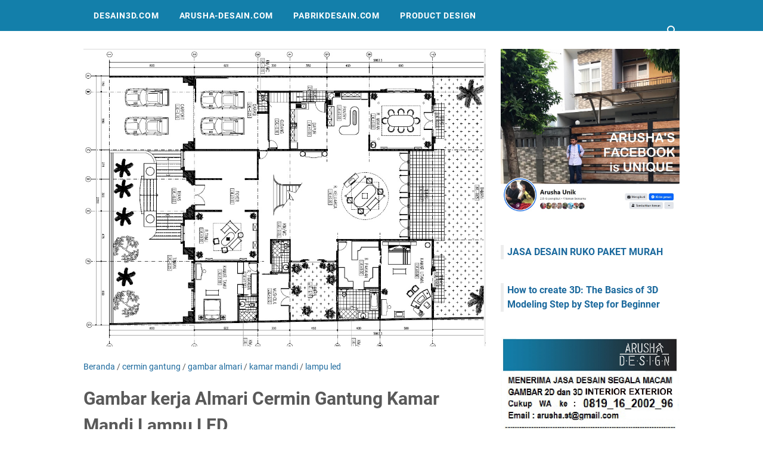

--- FILE ---
content_type: text/html; charset=UTF-8
request_url: https://jasa-desain-gambar-kerja.blogspot.com/b/stats?style=BLACK_TRANSPARENT&timeRange=ALL_TIME&token=APq4FmADWFbICpprEJnldXxQoWUAZnZnRqfpNTG6NLzTiDKeufGxyOY1CiTPtHnCQAwBVpezlUxWRDUs2PKtx9vtYExjfpzFpg
body_size: -48
content:
{"total":350042,"sparklineOptions":{"backgroundColor":{"fillOpacity":0.1,"fill":"#000000"},"series":[{"areaOpacity":0.3,"color":"#202020"}]},"sparklineData":[[0,84],[1,0],[2,0],[3,1],[4,1],[5,82],[6,84],[7,86],[8,1],[9,1],[10,0],[11,0],[12,96],[13,94],[14,97],[15,0],[16,2],[17,1],[18,1],[19,98],[20,92],[21,49],[22,1],[23,0],[24,1],[25,1],[26,99],[27,90],[28,91],[29,0]],"nextTickMs":3600000}

--- FILE ---
content_type: text/javascript; charset=UTF-8
request_url: https://jasa-desain-gambar-kerja.blogspot.com/feeds/posts/summary/-/gambar%20almari?alt=json-in-script&callback=bacaJuga&max-results=5
body_size: 2558
content:
// API callback
bacaJuga({"version":"1.0","encoding":"UTF-8","feed":{"xmlns":"http://www.w3.org/2005/Atom","xmlns$openSearch":"http://a9.com/-/spec/opensearchrss/1.0/","xmlns$blogger":"http://schemas.google.com/blogger/2008","xmlns$georss":"http://www.georss.org/georss","xmlns$gd":"http://schemas.google.com/g/2005","xmlns$thr":"http://purl.org/syndication/thread/1.0","id":{"$t":"tag:blogger.com,1999:blog-3583585615369377736"},"updated":{"$t":"2025-07-24T14:56:54.845+07:00"},"category":[{"term":"gambar kerja"},{"term":"denah pondasi"},{"term":"gambar pabrik"},{"term":"refer"},{"term":"rumah tinggal"},{"term":"2d"},{"term":"3d"},{"term":"3d klinik"},{"term":"4 lantai"},{"term":"Bangunan Pabrik"},{"term":"CAD"},{"term":"Foot Plat Sloof"},{"term":"Gambar Kerja Layout"},{"term":"KTU"},{"term":"Kamar Tidur Utama"},{"term":"Keperluan IMB"},{"term":"Kolom"},{"term":"LED"},{"term":"Lantai Dasar"},{"term":"Siteplan Denah"},{"term":"acuan tukang"},{"term":"apartemen"},{"term":"area shaker"},{"term":"arsitektur"},{"term":"asrama"},{"term":"aula"},{"term":"aula kecil"},{"term":"backdrop"},{"term":"backdrop kasir"},{"term":"balok"},{"term":"bangunan."},{"term":"barbeque"},{"term":"bed"},{"term":"belakang"},{"term":"berkualitas"},{"term":"berpengalaman"},{"term":"bersih"},{"term":"biaya"},{"term":"biaya desain"},{"term":"booth"},{"term":"cafe container"},{"term":"cakar ayam"},{"term":"carport"},{"term":"cermin"},{"term":"cermin gantung"},{"term":"closet"},{"term":"coffee shop"},{"term":"coffee table"},{"term":"danau"},{"term":"denah"},{"term":"denah 2d"},{"term":"denah alternatif"},{"term":"denah basement"},{"term":"denah berwarna"},{"term":"denah cafe"},{"term":"denah pabrik"},{"term":"denah penempatan"},{"term":"desain"},{"term":"desain pabrik"},{"term":"desatil master room"},{"term":"design"},{"term":"detail"},{"term":"detail 2d"},{"term":"detail almari"},{"term":"detail jendela"},{"term":"detail plafond"},{"term":"detail pondasi"},{"term":"detail ukuran"},{"term":"dimensi"},{"term":"drop ceilling"},{"term":"eksterior"},{"term":"entrance"},{"term":"finish hpl"},{"term":"finishing"},{"term":"frame hpl"},{"term":"furniture"},{"term":"gambar 2d"},{"term":"gambar 2d denah"},{"term":"gambar 3D"},{"term":"gambar almari"},{"term":"gambar cepat"},{"term":"gambar denah"},{"term":"gambar detail"},{"term":"gambar detail perabot"},{"term":"gambar imb"},{"term":"gambar kerja 2d"},{"term":"gambar kerja detail"},{"term":"gambar kerja gedung"},{"term":"gambar kerja kamar"},{"term":"gambar kerja kitchenset"},{"term":"gambar kerja pintu"},{"term":"gambar kerja pondasi"},{"term":"gambar kerja rumah makan"},{"term":"gambar kerja sanitasi"},{"term":"gambar kerja tempat tidur"},{"term":"gambar kerja tukang"},{"term":"gambar klinik"},{"term":"gambar landscape"},{"term":"gambar lengkap"},{"term":"gambar murah"},{"term":"gambar pelaksana"},{"term":"gambar potongan"},{"term":"gambar rumah"},{"term":"gambar sanitasi"},{"term":"gambar site"},{"term":"gambar struktural"},{"term":"gambar tampak"},{"term":"gambar teknis"},{"term":"garasi"},{"term":"gudang"},{"term":"gudang baru"},{"term":"hotel"},{"term":"igd"},{"term":"imb."},{"term":"interior"},{"term":"interior gedung"},{"term":"interior rumah"},{"term":"islamic school"},{"term":"jasa"},{"term":"jasa 2d"},{"term":"jasa arsitek"},{"term":"jasa cad"},{"term":"jasa desain"},{"term":"jasa desainer"},{"term":"jasa design"},{"term":"jasa gambar"},{"term":"jasa gambar kerja"},{"term":"kamar anak dwg"},{"term":"kamar mandi"},{"term":"kamar utama"},{"term":"kantor"},{"term":"klinik rawat inap"},{"term":"kolom balok"},{"term":"kotor"},{"term":"kran"},{"term":"lampu led"},{"term":"lanskap 2d"},{"term":"lantai 2"},{"term":"layout"},{"term":"layout 3d"},{"term":"layout rumah"},{"term":"layoutplan"},{"term":"lemari"},{"term":"living room"},{"term":"makanan"},{"term":"mall"},{"term":"masjid"},{"term":"meja rias"},{"term":"mess karyawan"},{"term":"mihrab"},{"term":"minimalis"},{"term":"murah dan cepat"},{"term":"office"},{"term":"outdoor"},{"term":"pabrik"},{"term":"pabrik terbaru"},{"term":"paket desain"},{"term":"paket gambar"},{"term":"paket imb"},{"term":"paket lengkap"},{"term":"paket menarik"},{"term":"paket murah"},{"term":"pembalokan"},{"term":"pemborong"},{"term":"penambahan"},{"term":"penawaran"},{"term":"pengembangan"},{"term":"perabot"},{"term":"permeter"},{"term":"perpustakaan"},{"term":"perumahan"},{"term":"pesan desain"},{"term":"photoshop"},{"term":"pintu dan jendela"},{"term":"pintu rumah"},{"term":"plan"},{"term":"plyawood"},{"term":"pondasi"},{"term":"pondasi pabrik"},{"term":"pondok pesantren"},{"term":"potongan"},{"term":"potongan bangunan"},{"term":"rab"},{"term":"rangka"},{"term":"rawat inap"},{"term":"rencana"},{"term":"rencana air bersih"},{"term":"rencana atap"},{"term":"rencana kolom balok"},{"term":"rencana kolom lantai 1"},{"term":"rencana listrik"},{"term":"rencana pondasi"},{"term":"rencana sanitasi"},{"term":"rencana sloof"},{"term":"rencana tapak"},{"term":"renovasi"},{"term":"renovasi rumah"},{"term":"resapan"},{"term":"resort"},{"term":"ruang"},{"term":"ruang kerja"},{"term":"ruang pabrik"},{"term":"ruang tengah"},{"term":"ruang tunggu"},{"term":"ruko"},{"term":"ruko tumbuh"},{"term":"rumah"},{"term":"rumah 2 lantai"},{"term":"rumah bali"},{"term":"rumah murah"},{"term":"rumah sakit"},{"term":"salon kecantikan"},{"term":"saluran air"},{"term":"sanitasi"},{"term":"sekolahan"},{"term":"septictank"},{"term":"shop drawing"},{"term":"site plan"},{"term":"siteplan"},{"term":"siteplan pabrik"},{"term":"sketchup"},{"term":"softcopy"},{"term":"struktur"},{"term":"tampak"},{"term":"tampak bangunan"},{"term":"tampak depan"},{"term":"tampak pabrik"},{"term":"tampak samping"},{"term":"tangga"},{"term":"tempat tidur anak"},{"term":"teras"},{"term":"titik lampu"},{"term":"toko roti"},{"term":"tower"},{"term":"tukang"},{"term":"tv cabinet"},{"term":"type 36"},{"term":"type 92"},{"term":"ukuran"},{"term":"via online"},{"term":"warung"},{"term":"waterfront city"}],"title":{"type":"text","$t":"Jasa Desain Gambar Kerja Murah"},"subtitle":{"type":"html","$t":"Menerima pembuatan desain 2D cad gambar kerja siteplan denah tampak potongan bangunan rencana sanitasi listrik atap pondasi balok kolom pintu plat lantai 3d interior exterior"},"link":[{"rel":"http://schemas.google.com/g/2005#feed","type":"application/atom+xml","href":"https:\/\/jasa-desain-gambar-kerja.blogspot.com\/feeds\/posts\/summary"},{"rel":"self","type":"application/atom+xml","href":"https:\/\/www.blogger.com\/feeds\/3583585615369377736\/posts\/summary\/-\/gambar+almari?alt=json-in-script\u0026max-results=5"},{"rel":"alternate","type":"text/html","href":"https:\/\/jasa-desain-gambar-kerja.blogspot.com\/search\/label\/gambar%20almari"},{"rel":"hub","href":"http://pubsubhubbub.appspot.com/"}],"author":[{"name":{"$t":"Arusha_3D"},"uri":{"$t":"http:\/\/www.blogger.com\/profile\/08049500501745242433"},"email":{"$t":"noreply@blogger.com"},"gd$image":{"rel":"http://schemas.google.com/g/2005#thumbnail","width":"32","height":"32","src":"\/\/blogger.googleusercontent.com\/img\/b\/R29vZ2xl\/AVvXsEjgznZVqEPB43y9wf2asLvUO1Jquk0ZItivZTreSQ-kxsZsMB2retN7aEun4ah3dgWaSgXfF7OSK3XmeCk3OJhn2nywX6IikVxHfLQFPMnDvO90wOlkt00U2mf_Bi6NbQ\/s96\/arusha+3d.jpg"}}],"generator":{"version":"7.00","uri":"http://www.blogger.com","$t":"Blogger"},"openSearch$totalResults":{"$t":"1"},"openSearch$startIndex":{"$t":"1"},"openSearch$itemsPerPage":{"$t":"5"},"entry":[{"id":{"$t":"tag:blogger.com,1999:blog-3583585615369377736.post-7695794944096496187"},"published":{"$t":"2023-07-04T09:59:00.001+07:00"},"updated":{"$t":"2023-07-04T09:59:07.642+07:00"},"category":[{"scheme":"http://www.blogger.com/atom/ns#","term":"cermin gantung"},{"scheme":"http://www.blogger.com/atom/ns#","term":"gambar almari"},{"scheme":"http://www.blogger.com/atom/ns#","term":"kamar mandi"},{"scheme":"http://www.blogger.com/atom/ns#","term":"lampu led"}],"title":{"type":"text","$t":"Gambar kerja Almari Cermin Gantung Kamar Mandi Lampu LED"},"summary":{"type":"text","$t":"Terlampir preview gambar kerja almari kamar mandi sesuai permintaan klien. Gambar terdiri dari tampak depan luar, tampak depan dalam, tampak samping, tampak atas. Pintu multiplek 15 mm. kaca cermin 5 mm slep keliling. Multiplek lapis HPL TH 863 TM antisipasi dinding tidak rata. Full dinding ke dinding ukuran menyesuaikan existing. Pintu multiplek 15 mm. Lampu LED panjang 60 cm. warna kuning \/ "},"link":[{"rel":"replies","type":"application/atom+xml","href":"https:\/\/jasa-desain-gambar-kerja.blogspot.com\/feeds\/7695794944096496187\/comments\/default","title":"Posting Komentar"},{"rel":"replies","type":"text/html","href":"https:\/\/jasa-desain-gambar-kerja.blogspot.com\/2023\/07\/gambar-kerja-almari-cermin-gantung.html#comment-form","title":"0 Komentar"},{"rel":"edit","type":"application/atom+xml","href":"https:\/\/www.blogger.com\/feeds\/3583585615369377736\/posts\/default\/7695794944096496187"},{"rel":"self","type":"application/atom+xml","href":"https:\/\/www.blogger.com\/feeds\/3583585615369377736\/posts\/default\/7695794944096496187"},{"rel":"alternate","type":"text/html","href":"https:\/\/jasa-desain-gambar-kerja.blogspot.com\/2023\/07\/gambar-kerja-almari-cermin-gantung.html","title":"Gambar kerja Almari Cermin Gantung Kamar Mandi Lampu LED"}],"author":[{"name":{"$t":"Arusha_3D"},"uri":{"$t":"http:\/\/www.blogger.com\/profile\/08049500501745242433"},"email":{"$t":"noreply@blogger.com"},"gd$image":{"rel":"http://schemas.google.com/g/2005#thumbnail","width":"32","height":"32","src":"\/\/blogger.googleusercontent.com\/img\/b\/R29vZ2xl\/AVvXsEjgznZVqEPB43y9wf2asLvUO1Jquk0ZItivZTreSQ-kxsZsMB2retN7aEun4ah3dgWaSgXfF7OSK3XmeCk3OJhn2nywX6IikVxHfLQFPMnDvO90wOlkt00U2mf_Bi6NbQ\/s96\/arusha+3d.jpg"}}],"media$thumbnail":{"xmlns$media":"http://search.yahoo.com/mrss/","url":"https:\/\/blogger.googleusercontent.com\/img\/b\/R29vZ2xl\/AVvXsEjrkLnfdGdseua_MLyG6AYq-dbxIrQCG7tBbdpA6AFESEIilMfy_kS8IqN4nlfrKSgINJoqXLddXeTe1B2IQeKcPN7jN_baXeY8_PThmKEOYpEdqiJrsMSzroqltaZKXkS-agi1z72q1GjtW-JKwK_dM63f4syRjvs9HdWEbHKl1KBlq8eQkfLcPi_o0hg_\/s72-w200-h124-c\/Gambar%20kerja%20Almari%20Cermin%20Gantung%20Kamar%20Mandi%20Lampu%20LED.jpg","height":"72","width":"72"},"thr$total":{"$t":"0"}}]}});

--- FILE ---
content_type: text/javascript; charset=UTF-8
request_url: https://jasa-desain-gambar-kerja.blogspot.com/feeds/posts/summary/-/kamar%20mandi?alt=json-in-script&callback=bacaJuga&max-results=5
body_size: 2555
content:
// API callback
bacaJuga({"version":"1.0","encoding":"UTF-8","feed":{"xmlns":"http://www.w3.org/2005/Atom","xmlns$openSearch":"http://a9.com/-/spec/opensearchrss/1.0/","xmlns$blogger":"http://schemas.google.com/blogger/2008","xmlns$georss":"http://www.georss.org/georss","xmlns$gd":"http://schemas.google.com/g/2005","xmlns$thr":"http://purl.org/syndication/thread/1.0","id":{"$t":"tag:blogger.com,1999:blog-3583585615369377736"},"updated":{"$t":"2025-07-24T14:56:54.845+07:00"},"category":[{"term":"gambar kerja"},{"term":"denah pondasi"},{"term":"gambar pabrik"},{"term":"refer"},{"term":"rumah tinggal"},{"term":"2d"},{"term":"3d"},{"term":"3d klinik"},{"term":"4 lantai"},{"term":"Bangunan Pabrik"},{"term":"CAD"},{"term":"Foot Plat Sloof"},{"term":"Gambar Kerja Layout"},{"term":"KTU"},{"term":"Kamar Tidur Utama"},{"term":"Keperluan IMB"},{"term":"Kolom"},{"term":"LED"},{"term":"Lantai Dasar"},{"term":"Siteplan Denah"},{"term":"acuan tukang"},{"term":"apartemen"},{"term":"area shaker"},{"term":"arsitektur"},{"term":"asrama"},{"term":"aula"},{"term":"aula kecil"},{"term":"backdrop"},{"term":"backdrop kasir"},{"term":"balok"},{"term":"bangunan."},{"term":"barbeque"},{"term":"bed"},{"term":"belakang"},{"term":"berkualitas"},{"term":"berpengalaman"},{"term":"bersih"},{"term":"biaya"},{"term":"biaya desain"},{"term":"booth"},{"term":"cafe container"},{"term":"cakar ayam"},{"term":"carport"},{"term":"cermin"},{"term":"cermin gantung"},{"term":"closet"},{"term":"coffee shop"},{"term":"coffee table"},{"term":"danau"},{"term":"denah"},{"term":"denah 2d"},{"term":"denah alternatif"},{"term":"denah basement"},{"term":"denah berwarna"},{"term":"denah cafe"},{"term":"denah pabrik"},{"term":"denah penempatan"},{"term":"desain"},{"term":"desain pabrik"},{"term":"desatil master room"},{"term":"design"},{"term":"detail"},{"term":"detail 2d"},{"term":"detail almari"},{"term":"detail jendela"},{"term":"detail plafond"},{"term":"detail pondasi"},{"term":"detail ukuran"},{"term":"dimensi"},{"term":"drop ceilling"},{"term":"eksterior"},{"term":"entrance"},{"term":"finish hpl"},{"term":"finishing"},{"term":"frame hpl"},{"term":"furniture"},{"term":"gambar 2d"},{"term":"gambar 2d denah"},{"term":"gambar 3D"},{"term":"gambar almari"},{"term":"gambar cepat"},{"term":"gambar denah"},{"term":"gambar detail"},{"term":"gambar detail perabot"},{"term":"gambar imb"},{"term":"gambar kerja 2d"},{"term":"gambar kerja detail"},{"term":"gambar kerja gedung"},{"term":"gambar kerja kamar"},{"term":"gambar kerja kitchenset"},{"term":"gambar kerja pintu"},{"term":"gambar kerja pondasi"},{"term":"gambar kerja rumah makan"},{"term":"gambar kerja sanitasi"},{"term":"gambar kerja tempat tidur"},{"term":"gambar kerja tukang"},{"term":"gambar klinik"},{"term":"gambar landscape"},{"term":"gambar lengkap"},{"term":"gambar murah"},{"term":"gambar pelaksana"},{"term":"gambar potongan"},{"term":"gambar rumah"},{"term":"gambar sanitasi"},{"term":"gambar site"},{"term":"gambar struktural"},{"term":"gambar tampak"},{"term":"gambar teknis"},{"term":"garasi"},{"term":"gudang"},{"term":"gudang baru"},{"term":"hotel"},{"term":"igd"},{"term":"imb."},{"term":"interior"},{"term":"interior gedung"},{"term":"interior rumah"},{"term":"islamic school"},{"term":"jasa"},{"term":"jasa 2d"},{"term":"jasa arsitek"},{"term":"jasa cad"},{"term":"jasa desain"},{"term":"jasa desainer"},{"term":"jasa design"},{"term":"jasa gambar"},{"term":"jasa gambar kerja"},{"term":"kamar anak dwg"},{"term":"kamar mandi"},{"term":"kamar utama"},{"term":"kantor"},{"term":"klinik rawat inap"},{"term":"kolom balok"},{"term":"kotor"},{"term":"kran"},{"term":"lampu led"},{"term":"lanskap 2d"},{"term":"lantai 2"},{"term":"layout"},{"term":"layout 3d"},{"term":"layout rumah"},{"term":"layoutplan"},{"term":"lemari"},{"term":"living room"},{"term":"makanan"},{"term":"mall"},{"term":"masjid"},{"term":"meja rias"},{"term":"mess karyawan"},{"term":"mihrab"},{"term":"minimalis"},{"term":"murah dan cepat"},{"term":"office"},{"term":"outdoor"},{"term":"pabrik"},{"term":"pabrik terbaru"},{"term":"paket desain"},{"term":"paket gambar"},{"term":"paket imb"},{"term":"paket lengkap"},{"term":"paket menarik"},{"term":"paket murah"},{"term":"pembalokan"},{"term":"pemborong"},{"term":"penambahan"},{"term":"penawaran"},{"term":"pengembangan"},{"term":"perabot"},{"term":"permeter"},{"term":"perpustakaan"},{"term":"perumahan"},{"term":"pesan desain"},{"term":"photoshop"},{"term":"pintu dan jendela"},{"term":"pintu rumah"},{"term":"plan"},{"term":"plyawood"},{"term":"pondasi"},{"term":"pondasi pabrik"},{"term":"pondok pesantren"},{"term":"potongan"},{"term":"potongan bangunan"},{"term":"rab"},{"term":"rangka"},{"term":"rawat inap"},{"term":"rencana"},{"term":"rencana air bersih"},{"term":"rencana atap"},{"term":"rencana kolom balok"},{"term":"rencana kolom lantai 1"},{"term":"rencana listrik"},{"term":"rencana pondasi"},{"term":"rencana sanitasi"},{"term":"rencana sloof"},{"term":"rencana tapak"},{"term":"renovasi"},{"term":"renovasi rumah"},{"term":"resapan"},{"term":"resort"},{"term":"ruang"},{"term":"ruang kerja"},{"term":"ruang pabrik"},{"term":"ruang tengah"},{"term":"ruang tunggu"},{"term":"ruko"},{"term":"ruko tumbuh"},{"term":"rumah"},{"term":"rumah 2 lantai"},{"term":"rumah bali"},{"term":"rumah murah"},{"term":"rumah sakit"},{"term":"salon kecantikan"},{"term":"saluran air"},{"term":"sanitasi"},{"term":"sekolahan"},{"term":"septictank"},{"term":"shop drawing"},{"term":"site plan"},{"term":"siteplan"},{"term":"siteplan pabrik"},{"term":"sketchup"},{"term":"softcopy"},{"term":"struktur"},{"term":"tampak"},{"term":"tampak bangunan"},{"term":"tampak depan"},{"term":"tampak pabrik"},{"term":"tampak samping"},{"term":"tangga"},{"term":"tempat tidur anak"},{"term":"teras"},{"term":"titik lampu"},{"term":"toko roti"},{"term":"tower"},{"term":"tukang"},{"term":"tv cabinet"},{"term":"type 36"},{"term":"type 92"},{"term":"ukuran"},{"term":"via online"},{"term":"warung"},{"term":"waterfront city"}],"title":{"type":"text","$t":"Jasa Desain Gambar Kerja Murah"},"subtitle":{"type":"html","$t":"Menerima pembuatan desain 2D cad gambar kerja siteplan denah tampak potongan bangunan rencana sanitasi listrik atap pondasi balok kolom pintu plat lantai 3d interior exterior"},"link":[{"rel":"http://schemas.google.com/g/2005#feed","type":"application/atom+xml","href":"https:\/\/jasa-desain-gambar-kerja.blogspot.com\/feeds\/posts\/summary"},{"rel":"self","type":"application/atom+xml","href":"https:\/\/www.blogger.com\/feeds\/3583585615369377736\/posts\/summary\/-\/kamar+mandi?alt=json-in-script\u0026max-results=5"},{"rel":"alternate","type":"text/html","href":"https:\/\/jasa-desain-gambar-kerja.blogspot.com\/search\/label\/kamar%20mandi"},{"rel":"hub","href":"http://pubsubhubbub.appspot.com/"}],"author":[{"name":{"$t":"Arusha_3D"},"uri":{"$t":"http:\/\/www.blogger.com\/profile\/08049500501745242433"},"email":{"$t":"noreply@blogger.com"},"gd$image":{"rel":"http://schemas.google.com/g/2005#thumbnail","width":"32","height":"32","src":"\/\/blogger.googleusercontent.com\/img\/b\/R29vZ2xl\/AVvXsEjgznZVqEPB43y9wf2asLvUO1Jquk0ZItivZTreSQ-kxsZsMB2retN7aEun4ah3dgWaSgXfF7OSK3XmeCk3OJhn2nywX6IikVxHfLQFPMnDvO90wOlkt00U2mf_Bi6NbQ\/s96\/arusha+3d.jpg"}}],"generator":{"version":"7.00","uri":"http://www.blogger.com","$t":"Blogger"},"openSearch$totalResults":{"$t":"1"},"openSearch$startIndex":{"$t":"1"},"openSearch$itemsPerPage":{"$t":"5"},"entry":[{"id":{"$t":"tag:blogger.com,1999:blog-3583585615369377736.post-7695794944096496187"},"published":{"$t":"2023-07-04T09:59:00.001+07:00"},"updated":{"$t":"2023-07-04T09:59:07.642+07:00"},"category":[{"scheme":"http://www.blogger.com/atom/ns#","term":"cermin gantung"},{"scheme":"http://www.blogger.com/atom/ns#","term":"gambar almari"},{"scheme":"http://www.blogger.com/atom/ns#","term":"kamar mandi"},{"scheme":"http://www.blogger.com/atom/ns#","term":"lampu led"}],"title":{"type":"text","$t":"Gambar kerja Almari Cermin Gantung Kamar Mandi Lampu LED"},"summary":{"type":"text","$t":"Terlampir preview gambar kerja almari kamar mandi sesuai permintaan klien. Gambar terdiri dari tampak depan luar, tampak depan dalam, tampak samping, tampak atas. Pintu multiplek 15 mm. kaca cermin 5 mm slep keliling. Multiplek lapis HPL TH 863 TM antisipasi dinding tidak rata. Full dinding ke dinding ukuran menyesuaikan existing. Pintu multiplek 15 mm. Lampu LED panjang 60 cm. warna kuning \/ "},"link":[{"rel":"replies","type":"application/atom+xml","href":"https:\/\/jasa-desain-gambar-kerja.blogspot.com\/feeds\/7695794944096496187\/comments\/default","title":"Posting Komentar"},{"rel":"replies","type":"text/html","href":"https:\/\/jasa-desain-gambar-kerja.blogspot.com\/2023\/07\/gambar-kerja-almari-cermin-gantung.html#comment-form","title":"0 Komentar"},{"rel":"edit","type":"application/atom+xml","href":"https:\/\/www.blogger.com\/feeds\/3583585615369377736\/posts\/default\/7695794944096496187"},{"rel":"self","type":"application/atom+xml","href":"https:\/\/www.blogger.com\/feeds\/3583585615369377736\/posts\/default\/7695794944096496187"},{"rel":"alternate","type":"text/html","href":"https:\/\/jasa-desain-gambar-kerja.blogspot.com\/2023\/07\/gambar-kerja-almari-cermin-gantung.html","title":"Gambar kerja Almari Cermin Gantung Kamar Mandi Lampu LED"}],"author":[{"name":{"$t":"Arusha_3D"},"uri":{"$t":"http:\/\/www.blogger.com\/profile\/08049500501745242433"},"email":{"$t":"noreply@blogger.com"},"gd$image":{"rel":"http://schemas.google.com/g/2005#thumbnail","width":"32","height":"32","src":"\/\/blogger.googleusercontent.com\/img\/b\/R29vZ2xl\/AVvXsEjgznZVqEPB43y9wf2asLvUO1Jquk0ZItivZTreSQ-kxsZsMB2retN7aEun4ah3dgWaSgXfF7OSK3XmeCk3OJhn2nywX6IikVxHfLQFPMnDvO90wOlkt00U2mf_Bi6NbQ\/s96\/arusha+3d.jpg"}}],"media$thumbnail":{"xmlns$media":"http://search.yahoo.com/mrss/","url":"https:\/\/blogger.googleusercontent.com\/img\/b\/R29vZ2xl\/AVvXsEjrkLnfdGdseua_MLyG6AYq-dbxIrQCG7tBbdpA6AFESEIilMfy_kS8IqN4nlfrKSgINJoqXLddXeTe1B2IQeKcPN7jN_baXeY8_PThmKEOYpEdqiJrsMSzroqltaZKXkS-agi1z72q1GjtW-JKwK_dM63f4syRjvs9HdWEbHKl1KBlq8eQkfLcPi_o0hg_\/s72-w200-h124-c\/Gambar%20kerja%20Almari%20Cermin%20Gantung%20Kamar%20Mandi%20Lampu%20LED.jpg","height":"72","width":"72"},"thr$total":{"$t":"0"}}]}});

--- FILE ---
content_type: text/javascript; charset=UTF-8
request_url: https://jasa-desain-gambar-kerja.blogspot.com/feeds/posts/summary/-/lampu%20led?alt=json-in-script&callback=bacaJuga&max-results=5
body_size: 2556
content:
// API callback
bacaJuga({"version":"1.0","encoding":"UTF-8","feed":{"xmlns":"http://www.w3.org/2005/Atom","xmlns$openSearch":"http://a9.com/-/spec/opensearchrss/1.0/","xmlns$blogger":"http://schemas.google.com/blogger/2008","xmlns$georss":"http://www.georss.org/georss","xmlns$gd":"http://schemas.google.com/g/2005","xmlns$thr":"http://purl.org/syndication/thread/1.0","id":{"$t":"tag:blogger.com,1999:blog-3583585615369377736"},"updated":{"$t":"2025-07-24T14:56:54.845+07:00"},"category":[{"term":"gambar kerja"},{"term":"denah pondasi"},{"term":"gambar pabrik"},{"term":"refer"},{"term":"rumah tinggal"},{"term":"2d"},{"term":"3d"},{"term":"3d klinik"},{"term":"4 lantai"},{"term":"Bangunan Pabrik"},{"term":"CAD"},{"term":"Foot Plat Sloof"},{"term":"Gambar Kerja Layout"},{"term":"KTU"},{"term":"Kamar Tidur Utama"},{"term":"Keperluan IMB"},{"term":"Kolom"},{"term":"LED"},{"term":"Lantai Dasar"},{"term":"Siteplan Denah"},{"term":"acuan tukang"},{"term":"apartemen"},{"term":"area shaker"},{"term":"arsitektur"},{"term":"asrama"},{"term":"aula"},{"term":"aula kecil"},{"term":"backdrop"},{"term":"backdrop kasir"},{"term":"balok"},{"term":"bangunan."},{"term":"barbeque"},{"term":"bed"},{"term":"belakang"},{"term":"berkualitas"},{"term":"berpengalaman"},{"term":"bersih"},{"term":"biaya"},{"term":"biaya desain"},{"term":"booth"},{"term":"cafe container"},{"term":"cakar ayam"},{"term":"carport"},{"term":"cermin"},{"term":"cermin gantung"},{"term":"closet"},{"term":"coffee shop"},{"term":"coffee table"},{"term":"danau"},{"term":"denah"},{"term":"denah 2d"},{"term":"denah alternatif"},{"term":"denah basement"},{"term":"denah berwarna"},{"term":"denah cafe"},{"term":"denah pabrik"},{"term":"denah penempatan"},{"term":"desain"},{"term":"desain pabrik"},{"term":"desatil master room"},{"term":"design"},{"term":"detail"},{"term":"detail 2d"},{"term":"detail almari"},{"term":"detail jendela"},{"term":"detail plafond"},{"term":"detail pondasi"},{"term":"detail ukuran"},{"term":"dimensi"},{"term":"drop ceilling"},{"term":"eksterior"},{"term":"entrance"},{"term":"finish hpl"},{"term":"finishing"},{"term":"frame hpl"},{"term":"furniture"},{"term":"gambar 2d"},{"term":"gambar 2d denah"},{"term":"gambar 3D"},{"term":"gambar almari"},{"term":"gambar cepat"},{"term":"gambar denah"},{"term":"gambar detail"},{"term":"gambar detail perabot"},{"term":"gambar imb"},{"term":"gambar kerja 2d"},{"term":"gambar kerja detail"},{"term":"gambar kerja gedung"},{"term":"gambar kerja kamar"},{"term":"gambar kerja kitchenset"},{"term":"gambar kerja pintu"},{"term":"gambar kerja pondasi"},{"term":"gambar kerja rumah makan"},{"term":"gambar kerja sanitasi"},{"term":"gambar kerja tempat tidur"},{"term":"gambar kerja tukang"},{"term":"gambar klinik"},{"term":"gambar landscape"},{"term":"gambar lengkap"},{"term":"gambar murah"},{"term":"gambar pelaksana"},{"term":"gambar potongan"},{"term":"gambar rumah"},{"term":"gambar sanitasi"},{"term":"gambar site"},{"term":"gambar struktural"},{"term":"gambar tampak"},{"term":"gambar teknis"},{"term":"garasi"},{"term":"gudang"},{"term":"gudang baru"},{"term":"hotel"},{"term":"igd"},{"term":"imb."},{"term":"interior"},{"term":"interior gedung"},{"term":"interior rumah"},{"term":"islamic school"},{"term":"jasa"},{"term":"jasa 2d"},{"term":"jasa arsitek"},{"term":"jasa cad"},{"term":"jasa desain"},{"term":"jasa desainer"},{"term":"jasa design"},{"term":"jasa gambar"},{"term":"jasa gambar kerja"},{"term":"kamar anak dwg"},{"term":"kamar mandi"},{"term":"kamar utama"},{"term":"kantor"},{"term":"klinik rawat inap"},{"term":"kolom balok"},{"term":"kotor"},{"term":"kran"},{"term":"lampu led"},{"term":"lanskap 2d"},{"term":"lantai 2"},{"term":"layout"},{"term":"layout 3d"},{"term":"layout rumah"},{"term":"layoutplan"},{"term":"lemari"},{"term":"living room"},{"term":"makanan"},{"term":"mall"},{"term":"masjid"},{"term":"meja rias"},{"term":"mess karyawan"},{"term":"mihrab"},{"term":"minimalis"},{"term":"murah dan cepat"},{"term":"office"},{"term":"outdoor"},{"term":"pabrik"},{"term":"pabrik terbaru"},{"term":"paket desain"},{"term":"paket gambar"},{"term":"paket imb"},{"term":"paket lengkap"},{"term":"paket menarik"},{"term":"paket murah"},{"term":"pembalokan"},{"term":"pemborong"},{"term":"penambahan"},{"term":"penawaran"},{"term":"pengembangan"},{"term":"perabot"},{"term":"permeter"},{"term":"perpustakaan"},{"term":"perumahan"},{"term":"pesan desain"},{"term":"photoshop"},{"term":"pintu dan jendela"},{"term":"pintu rumah"},{"term":"plan"},{"term":"plyawood"},{"term":"pondasi"},{"term":"pondasi pabrik"},{"term":"pondok pesantren"},{"term":"potongan"},{"term":"potongan bangunan"},{"term":"rab"},{"term":"rangka"},{"term":"rawat inap"},{"term":"rencana"},{"term":"rencana air bersih"},{"term":"rencana atap"},{"term":"rencana kolom balok"},{"term":"rencana kolom lantai 1"},{"term":"rencana listrik"},{"term":"rencana pondasi"},{"term":"rencana sanitasi"},{"term":"rencana sloof"},{"term":"rencana tapak"},{"term":"renovasi"},{"term":"renovasi rumah"},{"term":"resapan"},{"term":"resort"},{"term":"ruang"},{"term":"ruang kerja"},{"term":"ruang pabrik"},{"term":"ruang tengah"},{"term":"ruang tunggu"},{"term":"ruko"},{"term":"ruko tumbuh"},{"term":"rumah"},{"term":"rumah 2 lantai"},{"term":"rumah bali"},{"term":"rumah murah"},{"term":"rumah sakit"},{"term":"salon kecantikan"},{"term":"saluran air"},{"term":"sanitasi"},{"term":"sekolahan"},{"term":"septictank"},{"term":"shop drawing"},{"term":"site plan"},{"term":"siteplan"},{"term":"siteplan pabrik"},{"term":"sketchup"},{"term":"softcopy"},{"term":"struktur"},{"term":"tampak"},{"term":"tampak bangunan"},{"term":"tampak depan"},{"term":"tampak pabrik"},{"term":"tampak samping"},{"term":"tangga"},{"term":"tempat tidur anak"},{"term":"teras"},{"term":"titik lampu"},{"term":"toko roti"},{"term":"tower"},{"term":"tukang"},{"term":"tv cabinet"},{"term":"type 36"},{"term":"type 92"},{"term":"ukuran"},{"term":"via online"},{"term":"warung"},{"term":"waterfront city"}],"title":{"type":"text","$t":"Jasa Desain Gambar Kerja Murah"},"subtitle":{"type":"html","$t":"Menerima pembuatan desain 2D cad gambar kerja siteplan denah tampak potongan bangunan rencana sanitasi listrik atap pondasi balok kolom pintu plat lantai 3d interior exterior"},"link":[{"rel":"http://schemas.google.com/g/2005#feed","type":"application/atom+xml","href":"https:\/\/jasa-desain-gambar-kerja.blogspot.com\/feeds\/posts\/summary"},{"rel":"self","type":"application/atom+xml","href":"https:\/\/www.blogger.com\/feeds\/3583585615369377736\/posts\/summary\/-\/lampu+led?alt=json-in-script\u0026max-results=5"},{"rel":"alternate","type":"text/html","href":"https:\/\/jasa-desain-gambar-kerja.blogspot.com\/search\/label\/lampu%20led"},{"rel":"hub","href":"http://pubsubhubbub.appspot.com/"}],"author":[{"name":{"$t":"Arusha_3D"},"uri":{"$t":"http:\/\/www.blogger.com\/profile\/08049500501745242433"},"email":{"$t":"noreply@blogger.com"},"gd$image":{"rel":"http://schemas.google.com/g/2005#thumbnail","width":"32","height":"32","src":"\/\/blogger.googleusercontent.com\/img\/b\/R29vZ2xl\/AVvXsEjgznZVqEPB43y9wf2asLvUO1Jquk0ZItivZTreSQ-kxsZsMB2retN7aEun4ah3dgWaSgXfF7OSK3XmeCk3OJhn2nywX6IikVxHfLQFPMnDvO90wOlkt00U2mf_Bi6NbQ\/s96\/arusha+3d.jpg"}}],"generator":{"version":"7.00","uri":"http://www.blogger.com","$t":"Blogger"},"openSearch$totalResults":{"$t":"1"},"openSearch$startIndex":{"$t":"1"},"openSearch$itemsPerPage":{"$t":"5"},"entry":[{"id":{"$t":"tag:blogger.com,1999:blog-3583585615369377736.post-7695794944096496187"},"published":{"$t":"2023-07-04T09:59:00.001+07:00"},"updated":{"$t":"2023-07-04T09:59:07.642+07:00"},"category":[{"scheme":"http://www.blogger.com/atom/ns#","term":"cermin gantung"},{"scheme":"http://www.blogger.com/atom/ns#","term":"gambar almari"},{"scheme":"http://www.blogger.com/atom/ns#","term":"kamar mandi"},{"scheme":"http://www.blogger.com/atom/ns#","term":"lampu led"}],"title":{"type":"text","$t":"Gambar kerja Almari Cermin Gantung Kamar Mandi Lampu LED"},"summary":{"type":"text","$t":"Terlampir preview gambar kerja almari kamar mandi sesuai permintaan klien. Gambar terdiri dari tampak depan luar, tampak depan dalam, tampak samping, tampak atas. Pintu multiplek 15 mm. kaca cermin 5 mm slep keliling. Multiplek lapis HPL TH 863 TM antisipasi dinding tidak rata. Full dinding ke dinding ukuran menyesuaikan existing. Pintu multiplek 15 mm. Lampu LED panjang 60 cm. warna kuning \/ "},"link":[{"rel":"replies","type":"application/atom+xml","href":"https:\/\/jasa-desain-gambar-kerja.blogspot.com\/feeds\/7695794944096496187\/comments\/default","title":"Posting Komentar"},{"rel":"replies","type":"text/html","href":"https:\/\/jasa-desain-gambar-kerja.blogspot.com\/2023\/07\/gambar-kerja-almari-cermin-gantung.html#comment-form","title":"0 Komentar"},{"rel":"edit","type":"application/atom+xml","href":"https:\/\/www.blogger.com\/feeds\/3583585615369377736\/posts\/default\/7695794944096496187"},{"rel":"self","type":"application/atom+xml","href":"https:\/\/www.blogger.com\/feeds\/3583585615369377736\/posts\/default\/7695794944096496187"},{"rel":"alternate","type":"text/html","href":"https:\/\/jasa-desain-gambar-kerja.blogspot.com\/2023\/07\/gambar-kerja-almari-cermin-gantung.html","title":"Gambar kerja Almari Cermin Gantung Kamar Mandi Lampu LED"}],"author":[{"name":{"$t":"Arusha_3D"},"uri":{"$t":"http:\/\/www.blogger.com\/profile\/08049500501745242433"},"email":{"$t":"noreply@blogger.com"},"gd$image":{"rel":"http://schemas.google.com/g/2005#thumbnail","width":"32","height":"32","src":"\/\/blogger.googleusercontent.com\/img\/b\/R29vZ2xl\/AVvXsEjgznZVqEPB43y9wf2asLvUO1Jquk0ZItivZTreSQ-kxsZsMB2retN7aEun4ah3dgWaSgXfF7OSK3XmeCk3OJhn2nywX6IikVxHfLQFPMnDvO90wOlkt00U2mf_Bi6NbQ\/s96\/arusha+3d.jpg"}}],"media$thumbnail":{"xmlns$media":"http://search.yahoo.com/mrss/","url":"https:\/\/blogger.googleusercontent.com\/img\/b\/R29vZ2xl\/AVvXsEjrkLnfdGdseua_MLyG6AYq-dbxIrQCG7tBbdpA6AFESEIilMfy_kS8IqN4nlfrKSgINJoqXLddXeTe1B2IQeKcPN7jN_baXeY8_PThmKEOYpEdqiJrsMSzroqltaZKXkS-agi1z72q1GjtW-JKwK_dM63f4syRjvs9HdWEbHKl1KBlq8eQkfLcPi_o0hg_\/s72-w200-h124-c\/Gambar%20kerja%20Almari%20Cermin%20Gantung%20Kamar%20Mandi%20Lampu%20LED.jpg","height":"72","width":"72"},"thr$total":{"$t":"0"}}]}});

--- FILE ---
content_type: text/javascript; charset=UTF-8
request_url: https://jasa-desain-gambar-kerja.blogspot.com/feeds/posts/summary/-/cermin%20gantung?alt=json-in-script&callback=bacaJuga&max-results=5
body_size: 2724
content:
// API callback
bacaJuga({"version":"1.0","encoding":"UTF-8","feed":{"xmlns":"http://www.w3.org/2005/Atom","xmlns$openSearch":"http://a9.com/-/spec/opensearchrss/1.0/","xmlns$blogger":"http://schemas.google.com/blogger/2008","xmlns$georss":"http://www.georss.org/georss","xmlns$gd":"http://schemas.google.com/g/2005","xmlns$thr":"http://purl.org/syndication/thread/1.0","id":{"$t":"tag:blogger.com,1999:blog-3583585615369377736"},"updated":{"$t":"2025-07-24T14:56:54.845+07:00"},"category":[{"term":"gambar kerja"},{"term":"denah pondasi"},{"term":"gambar pabrik"},{"term":"refer"},{"term":"rumah tinggal"},{"term":"2d"},{"term":"3d"},{"term":"3d klinik"},{"term":"4 lantai"},{"term":"Bangunan Pabrik"},{"term":"CAD"},{"term":"Foot Plat Sloof"},{"term":"Gambar Kerja Layout"},{"term":"KTU"},{"term":"Kamar Tidur Utama"},{"term":"Keperluan IMB"},{"term":"Kolom"},{"term":"LED"},{"term":"Lantai Dasar"},{"term":"Siteplan Denah"},{"term":"acuan tukang"},{"term":"apartemen"},{"term":"area shaker"},{"term":"arsitektur"},{"term":"asrama"},{"term":"aula"},{"term":"aula kecil"},{"term":"backdrop"},{"term":"backdrop kasir"},{"term":"balok"},{"term":"bangunan."},{"term":"barbeque"},{"term":"bed"},{"term":"belakang"},{"term":"berkualitas"},{"term":"berpengalaman"},{"term":"bersih"},{"term":"biaya"},{"term":"biaya desain"},{"term":"booth"},{"term":"cafe container"},{"term":"cakar ayam"},{"term":"carport"},{"term":"cermin"},{"term":"cermin gantung"},{"term":"closet"},{"term":"coffee shop"},{"term":"coffee table"},{"term":"danau"},{"term":"denah"},{"term":"denah 2d"},{"term":"denah alternatif"},{"term":"denah basement"},{"term":"denah berwarna"},{"term":"denah cafe"},{"term":"denah pabrik"},{"term":"denah penempatan"},{"term":"desain"},{"term":"desain pabrik"},{"term":"desatil master room"},{"term":"design"},{"term":"detail"},{"term":"detail 2d"},{"term":"detail almari"},{"term":"detail jendela"},{"term":"detail plafond"},{"term":"detail pondasi"},{"term":"detail ukuran"},{"term":"dimensi"},{"term":"drop ceilling"},{"term":"eksterior"},{"term":"entrance"},{"term":"finish hpl"},{"term":"finishing"},{"term":"frame hpl"},{"term":"furniture"},{"term":"gambar 2d"},{"term":"gambar 2d denah"},{"term":"gambar 3D"},{"term":"gambar almari"},{"term":"gambar cepat"},{"term":"gambar denah"},{"term":"gambar detail"},{"term":"gambar detail perabot"},{"term":"gambar imb"},{"term":"gambar kerja 2d"},{"term":"gambar kerja detail"},{"term":"gambar kerja gedung"},{"term":"gambar kerja kamar"},{"term":"gambar kerja kitchenset"},{"term":"gambar kerja pintu"},{"term":"gambar kerja pondasi"},{"term":"gambar kerja rumah makan"},{"term":"gambar kerja sanitasi"},{"term":"gambar kerja tempat tidur"},{"term":"gambar kerja tukang"},{"term":"gambar klinik"},{"term":"gambar landscape"},{"term":"gambar lengkap"},{"term":"gambar murah"},{"term":"gambar pelaksana"},{"term":"gambar potongan"},{"term":"gambar rumah"},{"term":"gambar sanitasi"},{"term":"gambar site"},{"term":"gambar struktural"},{"term":"gambar tampak"},{"term":"gambar teknis"},{"term":"garasi"},{"term":"gudang"},{"term":"gudang baru"},{"term":"hotel"},{"term":"igd"},{"term":"imb."},{"term":"interior"},{"term":"interior gedung"},{"term":"interior rumah"},{"term":"islamic school"},{"term":"jasa"},{"term":"jasa 2d"},{"term":"jasa arsitek"},{"term":"jasa cad"},{"term":"jasa desain"},{"term":"jasa desainer"},{"term":"jasa design"},{"term":"jasa gambar"},{"term":"jasa gambar kerja"},{"term":"kamar anak dwg"},{"term":"kamar mandi"},{"term":"kamar utama"},{"term":"kantor"},{"term":"klinik rawat inap"},{"term":"kolom balok"},{"term":"kotor"},{"term":"kran"},{"term":"lampu led"},{"term":"lanskap 2d"},{"term":"lantai 2"},{"term":"layout"},{"term":"layout 3d"},{"term":"layout rumah"},{"term":"layoutplan"},{"term":"lemari"},{"term":"living room"},{"term":"makanan"},{"term":"mall"},{"term":"masjid"},{"term":"meja rias"},{"term":"mess karyawan"},{"term":"mihrab"},{"term":"minimalis"},{"term":"murah dan cepat"},{"term":"office"},{"term":"outdoor"},{"term":"pabrik"},{"term":"pabrik terbaru"},{"term":"paket desain"},{"term":"paket gambar"},{"term":"paket imb"},{"term":"paket lengkap"},{"term":"paket menarik"},{"term":"paket murah"},{"term":"pembalokan"},{"term":"pemborong"},{"term":"penambahan"},{"term":"penawaran"},{"term":"pengembangan"},{"term":"perabot"},{"term":"permeter"},{"term":"perpustakaan"},{"term":"perumahan"},{"term":"pesan desain"},{"term":"photoshop"},{"term":"pintu dan jendela"},{"term":"pintu rumah"},{"term":"plan"},{"term":"plyawood"},{"term":"pondasi"},{"term":"pondasi pabrik"},{"term":"pondok pesantren"},{"term":"potongan"},{"term":"potongan bangunan"},{"term":"rab"},{"term":"rangka"},{"term":"rawat inap"},{"term":"rencana"},{"term":"rencana air bersih"},{"term":"rencana atap"},{"term":"rencana kolom balok"},{"term":"rencana kolom lantai 1"},{"term":"rencana listrik"},{"term":"rencana pondasi"},{"term":"rencana sanitasi"},{"term":"rencana sloof"},{"term":"rencana tapak"},{"term":"renovasi"},{"term":"renovasi rumah"},{"term":"resapan"},{"term":"resort"},{"term":"ruang"},{"term":"ruang kerja"},{"term":"ruang pabrik"},{"term":"ruang tengah"},{"term":"ruang tunggu"},{"term":"ruko"},{"term":"ruko tumbuh"},{"term":"rumah"},{"term":"rumah 2 lantai"},{"term":"rumah bali"},{"term":"rumah murah"},{"term":"rumah sakit"},{"term":"salon kecantikan"},{"term":"saluran air"},{"term":"sanitasi"},{"term":"sekolahan"},{"term":"septictank"},{"term":"shop drawing"},{"term":"site plan"},{"term":"siteplan"},{"term":"siteplan pabrik"},{"term":"sketchup"},{"term":"softcopy"},{"term":"struktur"},{"term":"tampak"},{"term":"tampak bangunan"},{"term":"tampak depan"},{"term":"tampak pabrik"},{"term":"tampak samping"},{"term":"tangga"},{"term":"tempat tidur anak"},{"term":"teras"},{"term":"titik lampu"},{"term":"toko roti"},{"term":"tower"},{"term":"tukang"},{"term":"tv cabinet"},{"term":"type 36"},{"term":"type 92"},{"term":"ukuran"},{"term":"via online"},{"term":"warung"},{"term":"waterfront city"}],"title":{"type":"text","$t":"Jasa Desain Gambar Kerja Murah"},"subtitle":{"type":"html","$t":"Menerima pembuatan desain 2D cad gambar kerja siteplan denah tampak potongan bangunan rencana sanitasi listrik atap pondasi balok kolom pintu plat lantai 3d interior exterior"},"link":[{"rel":"http://schemas.google.com/g/2005#feed","type":"application/atom+xml","href":"https:\/\/jasa-desain-gambar-kerja.blogspot.com\/feeds\/posts\/summary"},{"rel":"self","type":"application/atom+xml","href":"https:\/\/www.blogger.com\/feeds\/3583585615369377736\/posts\/summary\/-\/cermin+gantung?alt=json-in-script\u0026max-results=5"},{"rel":"alternate","type":"text/html","href":"https:\/\/jasa-desain-gambar-kerja.blogspot.com\/search\/label\/cermin%20gantung"},{"rel":"hub","href":"http://pubsubhubbub.appspot.com/"}],"author":[{"name":{"$t":"Arusha_3D"},"uri":{"$t":"http:\/\/www.blogger.com\/profile\/08049500501745242433"},"email":{"$t":"noreply@blogger.com"},"gd$image":{"rel":"http://schemas.google.com/g/2005#thumbnail","width":"32","height":"32","src":"\/\/blogger.googleusercontent.com\/img\/b\/R29vZ2xl\/AVvXsEjgznZVqEPB43y9wf2asLvUO1Jquk0ZItivZTreSQ-kxsZsMB2retN7aEun4ah3dgWaSgXfF7OSK3XmeCk3OJhn2nywX6IikVxHfLQFPMnDvO90wOlkt00U2mf_Bi6NbQ\/s96\/arusha+3d.jpg"}}],"generator":{"version":"7.00","uri":"http://www.blogger.com","$t":"Blogger"},"openSearch$totalResults":{"$t":"1"},"openSearch$startIndex":{"$t":"1"},"openSearch$itemsPerPage":{"$t":"5"},"entry":[{"id":{"$t":"tag:blogger.com,1999:blog-3583585615369377736.post-7695794944096496187"},"published":{"$t":"2023-07-04T09:59:00.001+07:00"},"updated":{"$t":"2023-07-04T09:59:07.642+07:00"},"category":[{"scheme":"http://www.blogger.com/atom/ns#","term":"cermin gantung"},{"scheme":"http://www.blogger.com/atom/ns#","term":"gambar almari"},{"scheme":"http://www.blogger.com/atom/ns#","term":"kamar mandi"},{"scheme":"http://www.blogger.com/atom/ns#","term":"lampu led"}],"title":{"type":"text","$t":"Gambar kerja Almari Cermin Gantung Kamar Mandi Lampu LED"},"summary":{"type":"text","$t":"Terlampir preview gambar kerja almari kamar mandi sesuai permintaan klien. Gambar terdiri dari tampak depan luar, tampak depan dalam, tampak samping, tampak atas. Pintu multiplek 15 mm. kaca cermin 5 mm slep keliling. Multiplek lapis HPL TH 863 TM antisipasi dinding tidak rata. Full dinding ke dinding ukuran menyesuaikan existing. Pintu multiplek 15 mm. Lampu LED panjang 60 cm. warna kuning \/ "},"link":[{"rel":"replies","type":"application/atom+xml","href":"https:\/\/jasa-desain-gambar-kerja.blogspot.com\/feeds\/7695794944096496187\/comments\/default","title":"Posting Komentar"},{"rel":"replies","type":"text/html","href":"https:\/\/jasa-desain-gambar-kerja.blogspot.com\/2023\/07\/gambar-kerja-almari-cermin-gantung.html#comment-form","title":"0 Komentar"},{"rel":"edit","type":"application/atom+xml","href":"https:\/\/www.blogger.com\/feeds\/3583585615369377736\/posts\/default\/7695794944096496187"},{"rel":"self","type":"application/atom+xml","href":"https:\/\/www.blogger.com\/feeds\/3583585615369377736\/posts\/default\/7695794944096496187"},{"rel":"alternate","type":"text/html","href":"https:\/\/jasa-desain-gambar-kerja.blogspot.com\/2023\/07\/gambar-kerja-almari-cermin-gantung.html","title":"Gambar kerja Almari Cermin Gantung Kamar Mandi Lampu LED"}],"author":[{"name":{"$t":"Arusha_3D"},"uri":{"$t":"http:\/\/www.blogger.com\/profile\/08049500501745242433"},"email":{"$t":"noreply@blogger.com"},"gd$image":{"rel":"http://schemas.google.com/g/2005#thumbnail","width":"32","height":"32","src":"\/\/blogger.googleusercontent.com\/img\/b\/R29vZ2xl\/AVvXsEjgznZVqEPB43y9wf2asLvUO1Jquk0ZItivZTreSQ-kxsZsMB2retN7aEun4ah3dgWaSgXfF7OSK3XmeCk3OJhn2nywX6IikVxHfLQFPMnDvO90wOlkt00U2mf_Bi6NbQ\/s96\/arusha+3d.jpg"}}],"media$thumbnail":{"xmlns$media":"http://search.yahoo.com/mrss/","url":"https:\/\/blogger.googleusercontent.com\/img\/b\/R29vZ2xl\/AVvXsEjrkLnfdGdseua_MLyG6AYq-dbxIrQCG7tBbdpA6AFESEIilMfy_kS8IqN4nlfrKSgINJoqXLddXeTe1B2IQeKcPN7jN_baXeY8_PThmKEOYpEdqiJrsMSzroqltaZKXkS-agi1z72q1GjtW-JKwK_dM63f4syRjvs9HdWEbHKl1KBlq8eQkfLcPi_o0hg_\/s72-w200-h124-c\/Gambar%20kerja%20Almari%20Cermin%20Gantung%20Kamar%20Mandi%20Lampu%20LED.jpg","height":"72","width":"72"},"thr$total":{"$t":"0"}}]}});

--- FILE ---
content_type: text/javascript; charset=UTF-8
request_url: https://jasa-desain-gambar-kerja.blogspot.com/feeds/posts/default/-/gambar%20almari?alt=json-in-script&orderby=updated&start-index=1&max-results=5&callback=msRelatedPosts
body_size: 3205
content:
// API callback
msRelatedPosts({"version":"1.0","encoding":"UTF-8","feed":{"xmlns":"http://www.w3.org/2005/Atom","xmlns$openSearch":"http://a9.com/-/spec/opensearchrss/1.0/","xmlns$blogger":"http://schemas.google.com/blogger/2008","xmlns$georss":"http://www.georss.org/georss","xmlns$gd":"http://schemas.google.com/g/2005","xmlns$thr":"http://purl.org/syndication/thread/1.0","id":{"$t":"tag:blogger.com,1999:blog-3583585615369377736"},"updated":{"$t":"2025-07-24T14:56:54.845+07:00"},"category":[{"term":"gambar kerja"},{"term":"denah pondasi"},{"term":"gambar pabrik"},{"term":"refer"},{"term":"rumah tinggal"},{"term":"2d"},{"term":"3d"},{"term":"3d klinik"},{"term":"4 lantai"},{"term":"Bangunan Pabrik"},{"term":"CAD"},{"term":"Foot Plat Sloof"},{"term":"Gambar Kerja Layout"},{"term":"KTU"},{"term":"Kamar Tidur Utama"},{"term":"Keperluan IMB"},{"term":"Kolom"},{"term":"LED"},{"term":"Lantai Dasar"},{"term":"Siteplan Denah"},{"term":"acuan tukang"},{"term":"apartemen"},{"term":"area shaker"},{"term":"arsitektur"},{"term":"asrama"},{"term":"aula"},{"term":"aula kecil"},{"term":"backdrop"},{"term":"backdrop kasir"},{"term":"balok"},{"term":"bangunan."},{"term":"barbeque"},{"term":"bed"},{"term":"belakang"},{"term":"berkualitas"},{"term":"berpengalaman"},{"term":"bersih"},{"term":"biaya"},{"term":"biaya desain"},{"term":"booth"},{"term":"cafe container"},{"term":"cakar ayam"},{"term":"carport"},{"term":"cermin"},{"term":"cermin gantung"},{"term":"closet"},{"term":"coffee shop"},{"term":"coffee table"},{"term":"danau"},{"term":"denah"},{"term":"denah 2d"},{"term":"denah alternatif"},{"term":"denah basement"},{"term":"denah berwarna"},{"term":"denah cafe"},{"term":"denah pabrik"},{"term":"denah penempatan"},{"term":"desain"},{"term":"desain pabrik"},{"term":"desatil master room"},{"term":"design"},{"term":"detail"},{"term":"detail 2d"},{"term":"detail almari"},{"term":"detail jendela"},{"term":"detail plafond"},{"term":"detail pondasi"},{"term":"detail ukuran"},{"term":"dimensi"},{"term":"drop ceilling"},{"term":"eksterior"},{"term":"entrance"},{"term":"finish hpl"},{"term":"finishing"},{"term":"frame hpl"},{"term":"furniture"},{"term":"gambar 2d"},{"term":"gambar 2d denah"},{"term":"gambar 3D"},{"term":"gambar almari"},{"term":"gambar cepat"},{"term":"gambar denah"},{"term":"gambar detail"},{"term":"gambar detail perabot"},{"term":"gambar imb"},{"term":"gambar kerja 2d"},{"term":"gambar kerja detail"},{"term":"gambar kerja gedung"},{"term":"gambar kerja kamar"},{"term":"gambar kerja kitchenset"},{"term":"gambar kerja pintu"},{"term":"gambar kerja pondasi"},{"term":"gambar kerja rumah makan"},{"term":"gambar kerja sanitasi"},{"term":"gambar kerja tempat tidur"},{"term":"gambar kerja tukang"},{"term":"gambar klinik"},{"term":"gambar landscape"},{"term":"gambar lengkap"},{"term":"gambar murah"},{"term":"gambar pelaksana"},{"term":"gambar potongan"},{"term":"gambar rumah"},{"term":"gambar sanitasi"},{"term":"gambar site"},{"term":"gambar struktural"},{"term":"gambar tampak"},{"term":"gambar teknis"},{"term":"garasi"},{"term":"gudang"},{"term":"gudang baru"},{"term":"hotel"},{"term":"igd"},{"term":"imb."},{"term":"interior"},{"term":"interior gedung"},{"term":"interior rumah"},{"term":"islamic school"},{"term":"jasa"},{"term":"jasa 2d"},{"term":"jasa arsitek"},{"term":"jasa cad"},{"term":"jasa desain"},{"term":"jasa desainer"},{"term":"jasa design"},{"term":"jasa gambar"},{"term":"jasa gambar kerja"},{"term":"kamar anak dwg"},{"term":"kamar mandi"},{"term":"kamar utama"},{"term":"kantor"},{"term":"klinik rawat inap"},{"term":"kolom balok"},{"term":"kotor"},{"term":"kran"},{"term":"lampu led"},{"term":"lanskap 2d"},{"term":"lantai 2"},{"term":"layout"},{"term":"layout 3d"},{"term":"layout rumah"},{"term":"layoutplan"},{"term":"lemari"},{"term":"living room"},{"term":"makanan"},{"term":"mall"},{"term":"masjid"},{"term":"meja rias"},{"term":"mess karyawan"},{"term":"mihrab"},{"term":"minimalis"},{"term":"murah dan cepat"},{"term":"office"},{"term":"outdoor"},{"term":"pabrik"},{"term":"pabrik terbaru"},{"term":"paket desain"},{"term":"paket gambar"},{"term":"paket imb"},{"term":"paket lengkap"},{"term":"paket menarik"},{"term":"paket murah"},{"term":"pembalokan"},{"term":"pemborong"},{"term":"penambahan"},{"term":"penawaran"},{"term":"pengembangan"},{"term":"perabot"},{"term":"permeter"},{"term":"perpustakaan"},{"term":"perumahan"},{"term":"pesan desain"},{"term":"photoshop"},{"term":"pintu dan jendela"},{"term":"pintu rumah"},{"term":"plan"},{"term":"plyawood"},{"term":"pondasi"},{"term":"pondasi pabrik"},{"term":"pondok pesantren"},{"term":"potongan"},{"term":"potongan bangunan"},{"term":"rab"},{"term":"rangka"},{"term":"rawat inap"},{"term":"rencana"},{"term":"rencana air bersih"},{"term":"rencana atap"},{"term":"rencana kolom balok"},{"term":"rencana kolom lantai 1"},{"term":"rencana listrik"},{"term":"rencana pondasi"},{"term":"rencana sanitasi"},{"term":"rencana sloof"},{"term":"rencana tapak"},{"term":"renovasi"},{"term":"renovasi rumah"},{"term":"resapan"},{"term":"resort"},{"term":"ruang"},{"term":"ruang kerja"},{"term":"ruang pabrik"},{"term":"ruang tengah"},{"term":"ruang tunggu"},{"term":"ruko"},{"term":"ruko tumbuh"},{"term":"rumah"},{"term":"rumah 2 lantai"},{"term":"rumah bali"},{"term":"rumah murah"},{"term":"rumah sakit"},{"term":"salon kecantikan"},{"term":"saluran air"},{"term":"sanitasi"},{"term":"sekolahan"},{"term":"septictank"},{"term":"shop drawing"},{"term":"site plan"},{"term":"siteplan"},{"term":"siteplan pabrik"},{"term":"sketchup"},{"term":"softcopy"},{"term":"struktur"},{"term":"tampak"},{"term":"tampak bangunan"},{"term":"tampak depan"},{"term":"tampak pabrik"},{"term":"tampak samping"},{"term":"tangga"},{"term":"tempat tidur anak"},{"term":"teras"},{"term":"titik lampu"},{"term":"toko roti"},{"term":"tower"},{"term":"tukang"},{"term":"tv cabinet"},{"term":"type 36"},{"term":"type 92"},{"term":"ukuran"},{"term":"via online"},{"term":"warung"},{"term":"waterfront city"}],"title":{"type":"text","$t":"Jasa Desain Gambar Kerja Murah"},"subtitle":{"type":"html","$t":"Menerima pembuatan desain 2D cad gambar kerja siteplan denah tampak potongan bangunan rencana sanitasi listrik atap pondasi balok kolom pintu plat lantai 3d interior exterior"},"link":[{"rel":"http://schemas.google.com/g/2005#feed","type":"application/atom+xml","href":"https:\/\/jasa-desain-gambar-kerja.blogspot.com\/feeds\/posts\/default"},{"rel":"self","type":"application/atom+xml","href":"https:\/\/www.blogger.com\/feeds\/3583585615369377736\/posts\/default\/-\/gambar+almari?alt=json-in-script\u0026max-results=5\u0026orderby=updated"},{"rel":"alternate","type":"text/html","href":"https:\/\/jasa-desain-gambar-kerja.blogspot.com\/search\/label\/gambar%20almari"},{"rel":"hub","href":"http://pubsubhubbub.appspot.com/"}],"author":[{"name":{"$t":"Arusha_3D"},"uri":{"$t":"http:\/\/www.blogger.com\/profile\/08049500501745242433"},"email":{"$t":"noreply@blogger.com"},"gd$image":{"rel":"http://schemas.google.com/g/2005#thumbnail","width":"32","height":"32","src":"\/\/blogger.googleusercontent.com\/img\/b\/R29vZ2xl\/AVvXsEjgznZVqEPB43y9wf2asLvUO1Jquk0ZItivZTreSQ-kxsZsMB2retN7aEun4ah3dgWaSgXfF7OSK3XmeCk3OJhn2nywX6IikVxHfLQFPMnDvO90wOlkt00U2mf_Bi6NbQ\/s96\/arusha+3d.jpg"}}],"generator":{"version":"7.00","uri":"http://www.blogger.com","$t":"Blogger"},"openSearch$totalResults":{"$t":"1"},"openSearch$startIndex":{"$t":"1"},"openSearch$itemsPerPage":{"$t":"5"},"entry":[{"id":{"$t":"tag:blogger.com,1999:blog-3583585615369377736.post-7695794944096496187"},"published":{"$t":"2023-07-04T09:59:00.001+07:00"},"updated":{"$t":"2023-07-04T09:59:07.642+07:00"},"category":[{"scheme":"http://www.blogger.com/atom/ns#","term":"cermin gantung"},{"scheme":"http://www.blogger.com/atom/ns#","term":"gambar almari"},{"scheme":"http://www.blogger.com/atom/ns#","term":"kamar mandi"},{"scheme":"http://www.blogger.com/atom/ns#","term":"lampu led"}],"title":{"type":"text","$t":"Gambar kerja Almari Cermin Gantung Kamar Mandi Lampu LED"},"content":{"type":"html","$t":"\u003Cdiv style=\"text-align: justify;\"\u003E\u003Cdiv class=\"separator\" style=\"clear: both; text-align: center;\"\u003E\u003Ca href=\"https:\/\/blogger.googleusercontent.com\/img\/b\/R29vZ2xl\/AVvXsEjrkLnfdGdseua_MLyG6AYq-dbxIrQCG7tBbdpA6AFESEIilMfy_kS8IqN4nlfrKSgINJoqXLddXeTe1B2IQeKcPN7jN_baXeY8_PThmKEOYpEdqiJrsMSzroqltaZKXkS-agi1z72q1GjtW-JKwK_dM63f4syRjvs9HdWEbHKl1KBlq8eQkfLcPi_o0hg_\/s647\/Gambar%20kerja%20Almari%20Cermin%20Gantung%20Kamar%20Mandi%20Lampu%20LED.jpg\" imageanchor=\"1\" style=\"clear: right; float: right; margin-bottom: 1em; margin-left: 1em;\"\u003E\u003Cimg alt=\"jasa gambar murah gambar kerja kamar mandi\" border=\"0\" data-original-height=\"401\" data-original-width=\"647\" height=\"124\" src=\"https:\/\/blogger.googleusercontent.com\/img\/b\/R29vZ2xl\/AVvXsEjrkLnfdGdseua_MLyG6AYq-dbxIrQCG7tBbdpA6AFESEIilMfy_kS8IqN4nlfrKSgINJoqXLddXeTe1B2IQeKcPN7jN_baXeY8_PThmKEOYpEdqiJrsMSzroqltaZKXkS-agi1z72q1GjtW-JKwK_dM63f4syRjvs9HdWEbHKl1KBlq8eQkfLcPi_o0hg_\/w200-h124\/Gambar%20kerja%20Almari%20Cermin%20Gantung%20Kamar%20Mandi%20Lampu%20LED.jpg\" title=\"Gambar kerja Almari Cermin Gantung Kamar Mandi Lampu LED\" width=\"200\" \/\u003E\u003C\/a\u003E\u003C\/div\u003ETerlampir preview gambar kerja almari kamar mandi sesuai permintaan klien. Gambar terdiri dari tampak depan luar, tampak depan dalam, tampak samping, tampak atas. Pintu multiplek 15 mm. kaca cermin 5 mm slep keliling. Multiplek lapis HPL TH 863 TM antisipasi dinding tidak rata. Full dinding ke dinding ukuran menyesuaikan existing. Pintu multiplek 15 mm. Lampu LED panjang 60 cm. warna kuning \/ warm white. Desain kita buat berdasarkan data2 yang dikirim via Whatsapp.\u003C\/div\u003E\u003Cdiv style=\"text-align: justify;\"\u003EKami Arusha Desain sudah terbiasa membuat bermacam macam konsep design gambar kerja lengkap.\nPercayakan gambar kerja Anda kepada kami, dalam 1-2 hari anda sudah dapat lihat hasilnya, cukup via online kirim data lewat whatsapp, tanpa bersusah payah datang bertemu atau mendatangi kami.\nKonsultasi dan wujudkan keinginan Anda mengenai gambar kerja bangunan Anda bersama kami. Kami merupakan penyedia jasa design gambar kerja dengan arsitek profesional serta berpengalaman puluhan tahun, siap memberikan solusi terbaik dengan gambar yang detail dan jelas, berkualitas, cepat dan harga desain yang murah. Penyedia Jasa Desain gambar kerja dengan designer berpengalaman, arsitek handal dan profesional.\u003C\/div\u003E"},"link":[{"rel":"replies","type":"application/atom+xml","href":"https:\/\/jasa-desain-gambar-kerja.blogspot.com\/feeds\/7695794944096496187\/comments\/default","title":"Posting Komentar"},{"rel":"replies","type":"text/html","href":"https:\/\/jasa-desain-gambar-kerja.blogspot.com\/2023\/07\/gambar-kerja-almari-cermin-gantung.html#comment-form","title":"0 Komentar"},{"rel":"edit","type":"application/atom+xml","href":"https:\/\/www.blogger.com\/feeds\/3583585615369377736\/posts\/default\/7695794944096496187"},{"rel":"self","type":"application/atom+xml","href":"https:\/\/www.blogger.com\/feeds\/3583585615369377736\/posts\/default\/7695794944096496187"},{"rel":"alternate","type":"text/html","href":"https:\/\/jasa-desain-gambar-kerja.blogspot.com\/2023\/07\/gambar-kerja-almari-cermin-gantung.html","title":"Gambar kerja Almari Cermin Gantung Kamar Mandi Lampu LED"}],"author":[{"name":{"$t":"Arusha_3D"},"uri":{"$t":"http:\/\/www.blogger.com\/profile\/08049500501745242433"},"email":{"$t":"noreply@blogger.com"},"gd$image":{"rel":"http://schemas.google.com/g/2005#thumbnail","width":"32","height":"32","src":"\/\/blogger.googleusercontent.com\/img\/b\/R29vZ2xl\/AVvXsEjgznZVqEPB43y9wf2asLvUO1Jquk0ZItivZTreSQ-kxsZsMB2retN7aEun4ah3dgWaSgXfF7OSK3XmeCk3OJhn2nywX6IikVxHfLQFPMnDvO90wOlkt00U2mf_Bi6NbQ\/s96\/arusha+3d.jpg"}}],"media$thumbnail":{"xmlns$media":"http://search.yahoo.com/mrss/","url":"https:\/\/blogger.googleusercontent.com\/img\/b\/R29vZ2xl\/AVvXsEjrkLnfdGdseua_MLyG6AYq-dbxIrQCG7tBbdpA6AFESEIilMfy_kS8IqN4nlfrKSgINJoqXLddXeTe1B2IQeKcPN7jN_baXeY8_PThmKEOYpEdqiJrsMSzroqltaZKXkS-agi1z72q1GjtW-JKwK_dM63f4syRjvs9HdWEbHKl1KBlq8eQkfLcPi_o0hg_\/s72-w200-h124-c\/Gambar%20kerja%20Almari%20Cermin%20Gantung%20Kamar%20Mandi%20Lampu%20LED.jpg","height":"72","width":"72"},"thr$total":{"$t":"0"}}]}});

--- FILE ---
content_type: text/javascript; charset=UTF-8
request_url: https://jasa-desain-gambar-kerja.blogspot.com/feeds/posts/summary/-/gambar%20almari?alt=json-in-script&orderby=updated&max-results=0&callback=msRandomIndex
body_size: 1886
content:
// API callback
msRandomIndex({"version":"1.0","encoding":"UTF-8","feed":{"xmlns":"http://www.w3.org/2005/Atom","xmlns$openSearch":"http://a9.com/-/spec/opensearchrss/1.0/","xmlns$blogger":"http://schemas.google.com/blogger/2008","xmlns$georss":"http://www.georss.org/georss","xmlns$gd":"http://schemas.google.com/g/2005","xmlns$thr":"http://purl.org/syndication/thread/1.0","id":{"$t":"tag:blogger.com,1999:blog-3583585615369377736"},"updated":{"$t":"2025-07-24T14:56:54.845+07:00"},"category":[{"term":"gambar kerja"},{"term":"denah pondasi"},{"term":"gambar pabrik"},{"term":"refer"},{"term":"rumah tinggal"},{"term":"2d"},{"term":"3d"},{"term":"3d klinik"},{"term":"4 lantai"},{"term":"Bangunan Pabrik"},{"term":"CAD"},{"term":"Foot Plat Sloof"},{"term":"Gambar Kerja Layout"},{"term":"KTU"},{"term":"Kamar Tidur Utama"},{"term":"Keperluan IMB"},{"term":"Kolom"},{"term":"LED"},{"term":"Lantai Dasar"},{"term":"Siteplan Denah"},{"term":"acuan tukang"},{"term":"apartemen"},{"term":"area shaker"},{"term":"arsitektur"},{"term":"asrama"},{"term":"aula"},{"term":"aula kecil"},{"term":"backdrop"},{"term":"backdrop kasir"},{"term":"balok"},{"term":"bangunan."},{"term":"barbeque"},{"term":"bed"},{"term":"belakang"},{"term":"berkualitas"},{"term":"berpengalaman"},{"term":"bersih"},{"term":"biaya"},{"term":"biaya desain"},{"term":"booth"},{"term":"cafe container"},{"term":"cakar ayam"},{"term":"carport"},{"term":"cermin"},{"term":"cermin gantung"},{"term":"closet"},{"term":"coffee shop"},{"term":"coffee table"},{"term":"danau"},{"term":"denah"},{"term":"denah 2d"},{"term":"denah alternatif"},{"term":"denah basement"},{"term":"denah berwarna"},{"term":"denah cafe"},{"term":"denah pabrik"},{"term":"denah penempatan"},{"term":"desain"},{"term":"desain pabrik"},{"term":"desatil master room"},{"term":"design"},{"term":"detail"},{"term":"detail 2d"},{"term":"detail almari"},{"term":"detail jendela"},{"term":"detail plafond"},{"term":"detail pondasi"},{"term":"detail ukuran"},{"term":"dimensi"},{"term":"drop ceilling"},{"term":"eksterior"},{"term":"entrance"},{"term":"finish hpl"},{"term":"finishing"},{"term":"frame hpl"},{"term":"furniture"},{"term":"gambar 2d"},{"term":"gambar 2d denah"},{"term":"gambar 3D"},{"term":"gambar almari"},{"term":"gambar cepat"},{"term":"gambar denah"},{"term":"gambar detail"},{"term":"gambar detail perabot"},{"term":"gambar imb"},{"term":"gambar kerja 2d"},{"term":"gambar kerja detail"},{"term":"gambar kerja gedung"},{"term":"gambar kerja kamar"},{"term":"gambar kerja kitchenset"},{"term":"gambar kerja pintu"},{"term":"gambar kerja pondasi"},{"term":"gambar kerja rumah makan"},{"term":"gambar kerja sanitasi"},{"term":"gambar kerja tempat tidur"},{"term":"gambar kerja tukang"},{"term":"gambar klinik"},{"term":"gambar landscape"},{"term":"gambar lengkap"},{"term":"gambar murah"},{"term":"gambar pelaksana"},{"term":"gambar potongan"},{"term":"gambar rumah"},{"term":"gambar sanitasi"},{"term":"gambar site"},{"term":"gambar struktural"},{"term":"gambar tampak"},{"term":"gambar teknis"},{"term":"garasi"},{"term":"gudang"},{"term":"gudang baru"},{"term":"hotel"},{"term":"igd"},{"term":"imb."},{"term":"interior"},{"term":"interior gedung"},{"term":"interior rumah"},{"term":"islamic school"},{"term":"jasa"},{"term":"jasa 2d"},{"term":"jasa arsitek"},{"term":"jasa cad"},{"term":"jasa desain"},{"term":"jasa desainer"},{"term":"jasa design"},{"term":"jasa gambar"},{"term":"jasa gambar kerja"},{"term":"kamar anak dwg"},{"term":"kamar mandi"},{"term":"kamar utama"},{"term":"kantor"},{"term":"klinik rawat inap"},{"term":"kolom balok"},{"term":"kotor"},{"term":"kran"},{"term":"lampu led"},{"term":"lanskap 2d"},{"term":"lantai 2"},{"term":"layout"},{"term":"layout 3d"},{"term":"layout rumah"},{"term":"layoutplan"},{"term":"lemari"},{"term":"living room"},{"term":"makanan"},{"term":"mall"},{"term":"masjid"},{"term":"meja rias"},{"term":"mess karyawan"},{"term":"mihrab"},{"term":"minimalis"},{"term":"murah dan cepat"},{"term":"office"},{"term":"outdoor"},{"term":"pabrik"},{"term":"pabrik terbaru"},{"term":"paket desain"},{"term":"paket gambar"},{"term":"paket imb"},{"term":"paket lengkap"},{"term":"paket menarik"},{"term":"paket murah"},{"term":"pembalokan"},{"term":"pemborong"},{"term":"penambahan"},{"term":"penawaran"},{"term":"pengembangan"},{"term":"perabot"},{"term":"permeter"},{"term":"perpustakaan"},{"term":"perumahan"},{"term":"pesan desain"},{"term":"photoshop"},{"term":"pintu dan jendela"},{"term":"pintu rumah"},{"term":"plan"},{"term":"plyawood"},{"term":"pondasi"},{"term":"pondasi pabrik"},{"term":"pondok pesantren"},{"term":"potongan"},{"term":"potongan bangunan"},{"term":"rab"},{"term":"rangka"},{"term":"rawat inap"},{"term":"rencana"},{"term":"rencana air bersih"},{"term":"rencana atap"},{"term":"rencana kolom balok"},{"term":"rencana kolom lantai 1"},{"term":"rencana listrik"},{"term":"rencana pondasi"},{"term":"rencana sanitasi"},{"term":"rencana sloof"},{"term":"rencana tapak"},{"term":"renovasi"},{"term":"renovasi rumah"},{"term":"resapan"},{"term":"resort"},{"term":"ruang"},{"term":"ruang kerja"},{"term":"ruang pabrik"},{"term":"ruang tengah"},{"term":"ruang tunggu"},{"term":"ruko"},{"term":"ruko tumbuh"},{"term":"rumah"},{"term":"rumah 2 lantai"},{"term":"rumah bali"},{"term":"rumah murah"},{"term":"rumah sakit"},{"term":"salon kecantikan"},{"term":"saluran air"},{"term":"sanitasi"},{"term":"sekolahan"},{"term":"septictank"},{"term":"shop drawing"},{"term":"site plan"},{"term":"siteplan"},{"term":"siteplan pabrik"},{"term":"sketchup"},{"term":"softcopy"},{"term":"struktur"},{"term":"tampak"},{"term":"tampak bangunan"},{"term":"tampak depan"},{"term":"tampak pabrik"},{"term":"tampak samping"},{"term":"tangga"},{"term":"tempat tidur anak"},{"term":"teras"},{"term":"titik lampu"},{"term":"toko roti"},{"term":"tower"},{"term":"tukang"},{"term":"tv cabinet"},{"term":"type 36"},{"term":"type 92"},{"term":"ukuran"},{"term":"via online"},{"term":"warung"},{"term":"waterfront city"}],"title":{"type":"text","$t":"Jasa Desain Gambar Kerja Murah"},"subtitle":{"type":"html","$t":"Menerima pembuatan desain 2D cad gambar kerja siteplan denah tampak potongan bangunan rencana sanitasi listrik atap pondasi balok kolom pintu plat lantai 3d interior exterior"},"link":[{"rel":"http://schemas.google.com/g/2005#feed","type":"application/atom+xml","href":"https:\/\/jasa-desain-gambar-kerja.blogspot.com\/feeds\/posts\/summary"},{"rel":"self","type":"application/atom+xml","href":"https:\/\/www.blogger.com\/feeds\/3583585615369377736\/posts\/summary\/-\/gambar+almari?alt=json-in-script\u0026max-results=0\u0026orderby=updated"},{"rel":"alternate","type":"text/html","href":"https:\/\/jasa-desain-gambar-kerja.blogspot.com\/search\/label\/gambar%20almari"},{"rel":"hub","href":"http://pubsubhubbub.appspot.com/"}],"author":[{"name":{"$t":"Arusha_3D"},"uri":{"$t":"http:\/\/www.blogger.com\/profile\/08049500501745242433"},"email":{"$t":"noreply@blogger.com"},"gd$image":{"rel":"http://schemas.google.com/g/2005#thumbnail","width":"32","height":"32","src":"\/\/blogger.googleusercontent.com\/img\/b\/R29vZ2xl\/AVvXsEjgznZVqEPB43y9wf2asLvUO1Jquk0ZItivZTreSQ-kxsZsMB2retN7aEun4ah3dgWaSgXfF7OSK3XmeCk3OJhn2nywX6IikVxHfLQFPMnDvO90wOlkt00U2mf_Bi6NbQ\/s96\/arusha+3d.jpg"}}],"generator":{"version":"7.00","uri":"http://www.blogger.com","$t":"Blogger"},"openSearch$totalResults":{"$t":"1"},"openSearch$startIndex":{"$t":"1"},"openSearch$itemsPerPage":{"$t":"0"}}});